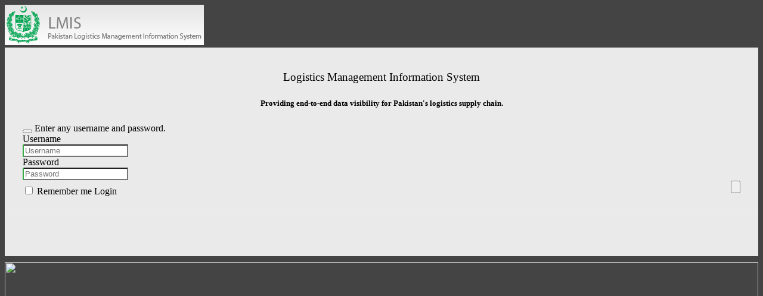

--- FILE ---
content_type: text/html; charset=UTF-8
request_url: https://lmis.gov.pk/
body_size: 4272
content:
<!DOCTYPE html>
<!-- 
Template Name: Metronic - Responsive Admin Dashboard Template build with Twitter Bootstrap 3.0
Version: 1.5.2
Author: KeenThemes
Website: https://www.keenthemes.com/
Purchase: https://themeforest.net/item/metronic-responsive-admin-dashboard-template/4021469?ref=keenthemes
-->
<!--[if IE 8]> <html lang="en" class="ie8 no-js"> <![endif]-->
<!--[if IE 9]> <html lang="en" class="ie9 no-js"> <![endif]-->
<!--[if !IE]><!--> <html lang="en" class="no-js"> <!--<![endif]-->
    <!-- BEGIN HEAD -->
    <head>
        <meta charset="utf-8" />
        <title>LMIS | Pakistan Logistics Management Information System</title>
        <meta http-equiv="X-UA-Compatible" content="IE=edge">
        <meta content="width=device-width, initial-scale=1" name="viewport"/>
        <meta content="Pakistan Logistics Management Information System. Backbone for managing stock of Vaccines, Contraceptives and Medicines in Pakistan, across all provinces." name="description"/>
        <meta content="Ahmed" name="author"/>
        <meta name="keywords" content="LMIS, cLMIS, vLMIS, Logistics Management Information System, Vaccines, Contraceptives, Medicines, elmis, DDL, ECR, Electronic Client Record"/>
        <!-- BEGIN GLOBAL MANDATORY STYLES DONE-->
        <link href="https://fonts.googleapis.com/css?family=Open+Sans:400,300,600,700&subset=all" rel="stylesheet" type="text/css"/>
        <link href="assets/plugins/font-awesome/css/font-awesome.min.css" rel="stylesheet" type="text/css"/>
        <link href="assets/plugins/bootstrap/css/bootstrap.min.css" rel="stylesheet" type="text/css"/>

        <!-- END GLOBAL MANDATORY STYLES -->
        <!-- BEGIN THEME STYLES -->
        <link href="assets/css/style-metronic.css" rel="stylesheet" type="text/css"/>
        <link href="assets/css/style.css" rel="stylesheet" type="text/css"/>
        <link href="assets/css/style-responsive.css" rel="stylesheet" type="text/css"/>
        <link href="assets/css/plugins.css" rel="stylesheet" type="text/css"/>
        <link href="assets/css/themes/default.css" rel="stylesheet" type="text/css" id="style_color"/>

        <link href="assets/plugins/font-awesome/css/font-awesome.min.css" rel="stylesheet" type="text/css"/>
        <link href="assets/plugins/bootstrap/css/bootstrap.min.css" rel="stylesheet" type="text/css"/>
        <link href="assets/plugins/uniform/css/uniform.default.css" rel="stylesheet" type="text/css"/>
        <!-- END GLOBAL MANDATORY STYLES -->
        <!-- BEGIN PAGE LEVEL STYLES --> 
        <link rel="stylesheet" type="text/css" href="assets/plugins/select2/select2_metro.css" />
        <!-- END PAGE LEVEL SCRIPTS -->
        <!-- BEGIN THEME STYLES -->
        <link href="assets/css/pages/login.css" rel="stylesheet" type="text/css"/>
        <link href="assets/css/custom.css" rel="stylesheet" type="text/css"/>

        <!-- END THEME STYLES -->
        <link rel="shortcut icon" href="favicon.ico"/>

        <style>
            .modal-dialog .modal-full-screen {
                width: 100%;
                bottom: 0;
                position: fixed;
                top: 0;
                left: 0;
                right: 0;
                background: #fff !important;
            }

            .modal-dialog .modal-full-screen  .modal-content {
                box-shadow: none !important;
                border: 0 !important;
                overflow: auto;
            }

            #slideshow img{
                position: absolute;
                left: 0;
                width: 100%;
            }

        </style>
		<style>
				.blink-div {
				  width: 200px;
				  height: 100px;
				  color: white;
				  text-align: center;
				  font-weight: bold;
				  font-size: 18px;
				  animation: blink-animation 1s steps(1, start) infinite;
				}

				@keyframes blink-animation {
				  0% { visibility: visible; }
				  50% { visibility: hidden; }
				  100% { visibility: visible; }
				}
			  </style>

    </head>
    <!-- END HEAD -->
    <!-- BEGIN BODY -->
    <body class="page-header-fixed login">


        <!-- BEGIN HEADER -->
        <div class="header navbar navbar-fixed-top bgImg col-md-9"> 
            <!-- BEGIN TOP NAVIGATION BAR -->
            <div class="header-inner "> 
                <!-- BEGIN LOGO --> 
                
                
                <a class="navbar-brand" href="index.php"> <img src="assets/img/landing-images/limsMain_logo.gif" alt="logo" height="68" width="334"/> </a> 
                <!-- END LOGO --> 
                <!-- BEGIN LOGO -->                

                <!-- <a class="pull-right" href="https://v.lmis.gov.pk/docs/pakistan-supplychain-sops" style="margin-top: 20px"> 
                <img src="assets/img/landing-images/lmis-documentation.png"  alt="logo"  /> </a> -->

                <!--<a class=" pull-right" href="lmis_videos.php" style="margin-top: 20px"> 
                    <img src="https://v.lmis.gov.pk/common/assets/img/header-icon/training_videos.png"  alt="logo"  /> 
                </a>
                <a class="pull-right" href="https://v.lmis.gov.pk/docs/bsl-labs" style="margin-top: 20px"> 
                <img src="assets/img/BSL2labicon.png"  alt="logo"  /> &nbsp;&nbsp;</a>-->

                <!--<a class="pull-right" href="bot/index.php" style="margin-top: 20px"> 
                    <img src="logo.png"  alt="logo"  /> 
                </a> -->    
                <!--<a class="pull-right" href="https://wa.me/923309137103?text=Hi LMIS Support," style="margin-top: 22px; margin-right: 30px"> <img src="assets/img/whatsapp.png" alt="logo" height="45" /> </a>  -->    
				
				
                <!-- END LOGO --> 

            </div>
            <!-- END TOP NAVIGATION BAR --> 
        </div>
        <!-- START SUB HEADER -->
        <div class="header-menu"> 
            <!-- BEGIN TOP NAVIGATION BAR -->
            <div class="header-inner headergreen"> 

            </div>
            <!-- END TOP NAVIGATION BAR --> 
        </div>
        <!-- END HEADER -->
        <div class="clearfix"> </div>
        <!-- BEGIN CONTAINER -->
        <div class="page-container"> 
            <!-- BEGIN CONTENT -->
            <div class=" page-content-wrapper">
                <div class="page-content landing-content"> 
                    <div class="content col-md-3">
                        <!-- BEGIN LOGIN FORM -->
                        <form class="login-form" action="loginaction.php" method="post">
                            <h3 class="form-title"><center>Logistics Management Information System</center></h3>
                            <h5 class="form-title"><center>
							<b>Providing end-to-end data visibility for Pakistan's logistics supply chain.</b>
							<!--<span class="bg-red">Dear Users, <br/>This is to inform you that due to necessary server maintenance, LMIS software will NOT be accessible on <b>25th May from 11:30 am to 5:30 pm.</b> </span>-->
							</center></h5>
                            <div class="alert alert-error hide">
                                <button class="close" data-dismiss="alert"></button>
                                <span>Enter any username and password.</span>
                            </div>
                            <div class="form-group">
                                <!--ie8, ie9 does not support html5 placeholder, so we just show field title for that-->
                                <label class="control-label visible-ie8 visible-ie9">Username</label>
                                <div class="input-icon">
                                    <i class="icon-user"></i>
                                    <input class="form-control placeholder-no-fix" type="text" autocomplete="off" placeholder="Username" name="username"/>
                                </div>
                            </div>
                            <div class="form-group">
                                <label class="control-label visible-ie8 visible-ie9">Password</label>
                                <div class="input-icon">
                                    <i class="icon-lock"></i>
                                    <input class="form-control placeholder-no-fix" type="password" autocomplete="off" placeholder="Password" name="password"/>
                                </div>
                            </div>
                            <div class="form-actions">
                                <label class="checkbox">
                                    <input type="checkbox" name="remember" value="1"/> Remember me
                                </label>
                                <input type="submit" class="btn green pull-right">
                                    Login <i class="m-icon-swapright m-icon-white"></i>
                                </input>            
                            </div>
                            <div class="forget-password">
                                 
                                <p>
                                    

                                </p>
                                <p>&nbsp;</p>
                            </div>
                        </form>
                        <!-- END LOGIN FORM -->        
                       
                    </div>
                    <div class="col-md-9">
                        <img src="assets/img/homepage.png" width="100%" height="470" style="padding-top: 10px;">
                    </div>
                </div>
            </div>


            <!-- END CONTENT --> 
        </div>
        <!-- END CONTAINER --> 
        <!-- BEGIN FOOTER -->
        <div class="footer">
            <div class="footer-inner"> The presented analysis and reports in this LMIS portal are based on online reported storage and consumption data reported by trained LMIS operators from different government departments and private sectors stakeholders of vaccines, contraceptive and tuberculosis vertical programs.  
            </div>
            <!--<a class="update-stores btn btn-xs green" data-toggle="modal" href="#onload-modal"><i class="fa fa-upload"></i></a>-->
            <div class="footer-tools">
<!--                <a  onclick="javascript:void(0);" class="stats" data-toggle="modal" href="#modal-stats" title="View more details"><img src="assets/img/stats1.png" width="90"/>
                                </a> -->

             <!--    <a href="awstats.php"><img src="assets/img/stats1.png" width="90"/></a> -->

            </div>
        </div>
        <div id="modal-stats" class="modal fade" tabindex="-1" role="basic" aria-hidden="true">
            <div class="modal-dialog">
                <div class="modal-content">

                    <div class="modal-header">
                        <button aria-hidden="true" data-dismiss="modal" class="close" type="button">×</button>
                        <h3>LMIS Statistics</h3>
                    </div>
                    <!-- // Modal heading END -->

                    <!-- Modal body -->
                    <div class="modal-body">
                        <h3>Vaccines</h3>
                        <div id="vlmis">
                            <div style="text-align: center; "><img src="assets/img/loader.gif"/></div>  
                        </div>
                        <h3>Contraceptives</h3>
                        <div id="clmis">
                            <div style="text-align: center; "><img src="assets/img/loader.gif"/></div>  
                        </div>
                    </div>                  
                    <!-- Modal footer -->
                    <div class="modal-footer">
                        <a data-dismiss="modal" class="btn btn-default" href="#">Close</a>
                    </div>
                    <!-- // Modal footer END -->
                </div>
            </div>
        </div>
        <!-- END COPYRIGHT -->
        <!-- BEGIN JAVASCRIPTS(Load javascripts at bottom, this will reduce page load time) -->
        <!-- BEGIN CORE PLUGINS -->   
        <!--[if lt IE 9]>
        <script src="assets/plugins/respond.min.js"></script>
        <script src="assets/plugins/excanvas.min.js"></script> 
        <![endif]-->

  


        <script src="assets/plugins/jquery-1.10.2.min.js" type="text/javascript"></script>
        <script src="assets/plugins/jquery-migrate-1.2.1.min.js" type="text/javascript"></script>
        <script src="assets/plugins/bootstrap/js/bootstrap.min.js" type="text/javascript"></script>
        <script src="assets/plugins/bootstrap-hover-dropdown/twitter-bootstrap-hover-dropdown.min.js" type="text/javascript" ></script>
        <script src="assets/plugins/jquery-slimscroll/jquery.slimscroll.min.js" type="text/javascript"></script>
        <script src="assets/plugins/jquery.blockui.min.js" type="text/javascript"></script>  
        <script src="assets/plugins/jquery.cookie.min.js" type="text/javascript"></script>
        <script src="assets/plugins/uniform/jquery.uniform.min.js" type="text/javascript" ></script>
        <!-- END CORE PLUGINS -->
        <!-- BEGIN PAGE LEVEL PLUGINS -->
        <script src="assets/plugins/jquery-validation/dist/jquery.validate.min.js" type="text/javascript"></script> 
        <script type="text/javascript" src="assets/plugins/select2/select2.min.js"></script>     
        <!-- END PAGE LEVEL PLUGINS -->
        <!-- BEGIN PAGE LEVEL SCRIPTS -->
        <script src="assets/scripts/app.js" type="text/javascript"></script>
        <script src='assets/scripts/moment.min.js'></script>
        <!--<script src="assets/scripts/login.js" type="text/javascript"></script>--> 
        <!-- END PAGE LEVEL SCRIPTS --> 
        <script>
            jQuery(document).ready(function () {
                App.init();

                $('.stats').click(function () {
                    $.ajax({
                        type: "POST",
                        url: "v-user-stats.php",
                        data: {item_id: 1},
                        dataType: 'html',
                        success: function (data) {
                            $('#vlmis').html(data);
                        }
                    });

                    $.ajax({
                        type: "POST",
                        url: "c-user-stats.php",
                        data: {item_id: 1},
                        dataType: 'html',
                        success: function (data) {
                            $('#clmis').html(data);
                        }
                    });
                });
            });
            
            /* Code for Modal Image Animation*/
             var duration = 20; // duration in seconds
             var fadeAmount = 0.3; // fade duration amount relative to the time the image is visible
             
             $(document).ready(function () {
             
            
             
             var images = $("#slideshow img");
             var numImages = images.size();
             var durationMs = duration * 2000;
             var imageTime = durationMs / numImages; // time the image is visible 
             var fadeTime = imageTime * fadeAmount; // time for cross fading
             var visibleTime = imageTime - (imageTime * fadeAmount * 2);// time the image is visible with opacity == 1
             var animDelay = visibleTime * (numImages - 1) + fadeTime * (numImages - 2); // animation delay/offset for a single image 
             
             images.each(function (index, element) {
             if (index != 0) {
             $(element).css("opacity", "0");
             setTimeout(function () {
             doAnimationLoop(element, fadeTime, visibleTime, fadeTime, animDelay);
             }, visibleTime * index + fadeTime * (index - 1));
             } else {
             setTimeout(function () {
             $(element).animate({opacity: 0}, fadeTime, function () {
             setTimeout(function () {
             doAnimationLoop(element, fadeTime, visibleTime, fadeTime, animDelay);
             }, animDelay)
             });
             }, visibleTime);
             }
             });
             });
             
             // creates a animation loop
             function doAnimationLoop(element, fadeInTime, visibleTime, fadeOutTime, pauseTime) {
             fadeInOut(element, fadeInTime, visibleTime, fadeOutTime, function () {
             setTimeout(function () {
             doAnimationLoop(element, fadeInTime, visibleTime, fadeOutTime, pauseTime);
             }, pauseTime);
             });
             }
             
             // shorthand for in- and out-fading
             function fadeInOut(element, fadeIn, visible, fadeOut, onComplete) {
             return $(element).animate({opacity: 1}, fadeIn).delay(visible).animate({opacity: 0}, fadeOut, onComplete);
             }
             
        </script>
        <!-- END JAVASCRIPTS -->
    </body>
    <!-- END BODY -->
</html>

--- FILE ---
content_type: text/css
request_url: https://lmis.gov.pk/assets/css/plugins.css
body_size: 5694
content:
/**************************
 PLUGIN CSS CUSTOMIZATIONS 
**************************/

/***
Calendar with full calendar
***/
.external-event {
  display: inline-block ;
  cursor:move;
  margin-bottom: 5px ;  
  margin-left: 5px ;
}

.portlet .event-form-title {
  font-size: 14px;
  margin-top: 4px;
  font-weight: 400;
  margin-bottom: 10px;
}

.portlet.calendar .fc-button {
  -webkit-box-shadow: none ;
     -moz-box-shadow: none ;
          box-shadow: none ;
  text-shadow: none;
  border: 0 ;
  padding: 6px 8px 30px 8px ;
  margin-left:2px;  
  border-top-style: none;
  border-bottom-style: none;
  border-right-style: solid;
  border-left-style: solid;
  border-color: #ddd;
  background: transparent;
  color: #fff;
  top: -46px;
}

.portlet.calendar .fc-header {
  margin-bottom:-21px;
}

.portlet.calendar .fc-button-prev {
  padding-right: 10px;
  padding-left: 8px;
}

.portlet.calendar .fc-button-next {
  padding-right: 8px;
  padding-left: 10px;
}

.portlet.calendar .fc-button.fc-state-active,
.portlet.calendar .fc-button.fc-state-hover {
  color: #666 ;
  background-color: #F9F9F9 ;
}

.portlet.calendar .fc-button.fc-state-disabled {
  color: #ddd ;
}

.portlet.calendar .fc-text-arrow {
  font-size: 22px;
  font-family: "Courier New", Courier, monospace;
  vertical-align: baseline; 
}

/* begin: event element */
.portlet.calendar .fc-event {
  border: 0px;
  background-color: #69a4e0;
  color: #fff;
}

.portlet.calendar .fc-event-inner {
  border: 0px;
}

.portlet.calendar .fc-event-time {
  float: left;
  text-align: left;
  color: #fff;
  font-size: 13px;
  font-weight: 300;
}

.portlet.calendar .fc-event-title {
  text-align: left;
  float: left;
  color: #fff;
  font-size: 13px;
  font-weight: 300;
}
/* end: event element */

.portlet.calendar .fc-header-title h2 {
  font-size: 14px ;
  line-height: 20px;
  font-weight: 400;
  color: #111;
}

.portlet.calendar .fc-widget-header {
  background-image: none ;
  filter:none;
  background-color: #eee ;
  text-transform: uppercase;
  font-weight: 300;
}

.portlet.calendar .mobile .fc-button {
  margin-left: 2px ;
}

.portlet.calendar .mobile .fc-button {
    padding: 0px 6px 20px 6px ;
    margin-left:2px ;
    border: 0;    
    background-color: #ddd ;
      background-image: none;
      -webkit-box-shadow: none ;
         -moz-box-shadow: none ;
              box-shadow: none ;
      -webkit-border-radius: 0 ;
         -moz-border-radius: 0 ;
              border-radius: 0 ;
      color: #000;
      text-shadow: none ;
      text-align: center;
}

.portlet.calendar .mobile .fc-state-hover, 
.portlet.calendar .mobile .fc-state-active {
  background-color: #eee ;
}

.portlet.calendar .mobile .fc-button-prev {
  margin-right: 5px;
  margin-top: -2px;
}

.portlet.calendar .mobile .fc-button-next {   
  margin-right: -0px;
  margin-top: -2px;
}

.portlet.calendar .mobile .fc-header-space {
  margin: 0px ;
  padding: 0px ;
  width: 0px ;
}

  .portlet.calendar .mobile .fc-state-disabled {
      color: #bbb ;
  }

  .portlet.calendar .mobile .fc-header-left {
    position: absolute;
    z-index: 10;
  }
    
  .portlet.calendar .mobile .fc-header-right {
    position: absolute;
     z-index: 9;
  }

  .portlet.calendar .mobile .fc-header-left .fc-button { 
    top: -2px ;
  }

  .portlet.calendar .mobile .fc-header-right {
    position: relative;
    right:0;
  }

  .portlet.calendar .mobile .fc-header-right .fc-button { 
    top: 35px ;
  }

  .portlet.calendar .mobile .fc-content {
    margin-top: 53px;
  }


/***
Form wizard
***/

.form-wizard .progress {
  margin-bottom: 30px;
}

.form-wizard .steps {
  padding: 10px 0;
  margin-bottom: 15px;
}

.form-wizard .steps {  
  background-color: #fff ;
  background-image: none ;
  filter:none ;
  border: 0px;
  box-shadow: none ;
}

.form-wizard .steps li a {
  background-color: #fff ;
  background-image: none ;
  filter:none;
  border: 0px;
  box-shadow: none ;
}

.form-wizard .steps li a:hover {
  background: none;
}

.form-wizard .step:hover {
  text-decoration: none;
}

.form-wizard .step .number {
  background-color: #eee;
  display: inline-block;
  text-align: center !important;
  font-size: 16px;
  font-weight: 300;
  padding: 11px 15px 13px 15px;
  margin-right: 10px;
  height: 45px;
  width: 45px;
  -webkit-border-radius: 50% !important;
     -moz-border-radius: 50% !important;
          border-radius: 50% !important;
}

.form-wizard .step .desc {
  display: inline-block;
  font-size: 16px;
  font-weight: 300;
}
 
.form-wizard .active .step .number {
  background-color: #35aa47;
  color: #fff;
}

.form-wizard .active .step .desc {
  color: #333;
  font-weight: 400;
}

.form-wizard .step i {
  display: none;
}

.form-wizard .done .step .number {
  background-color: #f2ae43;
  color: #fff;
}

.form-wizard .done .step .desc {
  font-weight: 400;
}

.form-wizard .done .step i {
  font-size: 12px;
  font-weight: normal;
  color: #999;
  display: inline-block;
}


@media (min-width: 768px) and (max-width: 1280px) { 
  .form-wizard .step .desc {
    margin-top: 10px;
    display: block;
  }
} 

@media (max-width: 768px) { 
  .form-wizard .steps > li > a {
    text-align: left;
  }
} 

/***
Google Maps
***/
.gmaps {
  height: 300px;
  width: 100%;
}

/* important!  bootstrap sets max-width on img to 100% which conflicts with google map canvas*/
.gmaps img {
  max-width: none; 
}

#gmap_static div{
  background-repeat: no-repeat ;
  background-position: 50% 50% ;
  height:100%;
  display:block;
  height: 300px;
}

#gmap_routes_instructions {
  margin-top: 10px;
  margin-bottom: 0px;
}

/***
SlimScrollBar plugins css changes
***/
.scroller {
  padding: 0px ;
  margin: 0px ;
  padding-right: 12px ;
  overflow: hidden;
}

.scroller-footer {
  margin-top: 10px;
}

.scroller-footer:after,
.scroller-footer:before {
  content: "";
  display: table;
  line-height: 0;
}

.scroller-footer:after {
  clear: both;
}

.portlet-body .slimScrollBar {
  margin-right: 0px ;
}

/***
jqvmap changes
***/
.jqvmap-zoomin {
  height: 16px;
  width: 16px;
  background-color: #666 ;
}

.jqvmap-zoomout {
  height: 16px;
  width: 16px;
 background-color: #666 ; 
}

.vmaps {
  position: relative; 
  overflow: hidden;
  height: 300px;
}


/***
Error state for WYSIWYG Editors
***/
.has-error .md-editor,
.has-error .wysihtml5-sandbox, 
.has-error .cke {
  border: 1px solid #B94A48 !important;
}

.has-success .md-editor,
.has-success .wysihtml5-sandbox, 
.has-success .cke {
  border: 1px solid #468847 !important;
}

/***
Select2 plugin css changes
***/

/* enable form validation classes for select2 dropdowns */
.has-error .select2-container .select2-choice {
  border-color: #B94A48;
}

.has-error .select2-container.select2-dropdown-open .select2-choice {
  border-color: #e5e5e5; 
}

.has-error .select2-container.select2-dropdown-open .select2-choice > span {
  color: #999999;
}

.has-success .select2-container .select2-choice {
  border-color: #468847;
}

.has-success .select2-container.select2-dropdown-open .select2-choice {
  border-color: #e5e5e5; 
}

.has-success .select2-container.select2-dropdown-open .select2-choice > span {
  color: #999999;
}


/***
Jansy File Input plugin css changes
***/
.fileinput {
  margin-bottom: 0;
}


/***
WYSIWYG
***/
.wysihtml5-toolbar li {
  margin: 0px;
  height: 29px;
}

.wysihtml5-toolbar li .dropdown-menu {
  margin-top: 5px;
}

/***
CKEditor css changes
***/
.cke_bottom, 
.cke_inner, 
.cke_top, 
.cke_reset, 
.cke_dialog_title,
.cke_dialog_footer,
.cke_dialog {
  background-image: none !important;
  filter:none ; 
  border-top: 0 ;
  border-bottom: 0 ;
   -webkit-box-shadow: none !important;
      -moz-box-shadow: none !important;
           box-shadow: none !important;
  text-shadow:none ;
}

.cke_dialog_ui_button,
.cke_dialog_tab {
  background-image: none !important;
  filter:none ;
  -webkit-box-shadow: none !important;
  -moz-box-shadow: none !important;
  box-shadow: none !important;
  text-shadow:none !important;
}

.cke_dialog_ui_button:hover,
.cke_dialog_tab:hover {
  text-decoration: none;
  text-shadow:none ;
}

.cke_dialog_ui_input_text {
  background-image: none !important;
  filter:none ;
  -webkit-box-shadow: none !important;
  -moz-box-shadow: none !important;
  box-shadow: none !important;
}

.cke_combo_button, 
.cke_button, 
.cke_toolbar, 
.cke_toolgroup {
  background-image: none !important;
  filter:none !important;
  border: 0 ;
   -webkit-box-shadow: none !important;
  -moz-box-shadow: none !important;
  box-shadow: none !important;
}

.cke_button, 
.cke_combo_button,
.cke_panel_grouptitle,
.cke_hc.cke_panel_listItem a {  
  background-image: none !important;
  filter:none ;
  text-shadow:none ;
  -webkit-border-radius: 0px !important;
  -moz-border-radius: 0px !important;
  -ms-border-radius: 0px !important;
  -o-border-radius: 0px !important;
}

.cke_button:hover, 
.cke_combo_button:hover {  
  background-color: #ddd;
}

.cke_toolbar_break {
  background-image: none !important;
  filter:none !important;
  border: 0 ;
  box-shadow: none !important;
  -webkit-box-shadow : none !important;
  -moz-box-shadow: none !important;
  -ms-box-shadow: none !important;
  -o-box-shadow: none !important;
}

/***
Modify tags input plugin css
***/
div.tagsinput {
  min-height: 35px;
  height: auto !important;
  margin: 0;
  padding: 5px 5px 0px 5px;
  overflow: auto;
}

div.tagsinput span.tag {
  background: #aaa ;
  color: #fff ;
  border: 0 ;
  padding: 3px 6px;
  margin-top: 0;
  margin-bottom: 5px;
}

div.tagsinput input {
  padding: 3px 6px ; 
  width: 75px !important;
}

div.tagsinput span.tag a {
  color: #fff ;
}

div.tagsinput .not_valid {
  color: #fff ;
  padding: 3px 6px ;
  background-color: #e02222 ;
}

/***
Gritter notification modify
***/

#gritter-notice-wrapper {
  right:1px !important;
}

.gritter-close {
  left:auto !important;
  right: 3px !important;
}

.gritter-title {
  font-family:  'Open Sans' ;
  font-size: 18px ;
  font-weight: 300 ;
}

/***
jQuery UI Sliders(new in v1.1.1)
***/
.slider {
  border: 0;
  padding: 0;
  display: block;
  margin: 12px 5px;
  min-height: 11px; 
}

.ui-slider-vertical {
  width: 11px;
}

.ui-slider-horizontal .ui-slider-handle {
  top: -3px;
}

.ui-slider-vertical .ui-slider-handle {
  left: -3px;
}

.ui-slider-vertical,
.ui-slider-handle {
  filter: none !important;
  background-image: none !important;
}

/***
Dropzone css changes(new in v1.1.1)
***/
.dropzone {
  -webkit-border-radius: 0px ;
    -moz-border-radius: 0px ;
         border-radius: 0px ;
}


/***
Dashboard Charts(new in v1.2.1)
***/
.easy-pie-chart,
.sparkline-chart {
   text-align: center;
}

.sparkline-chart {
  margin-top: 15px;
  position:relative ;
}

.easy-pie-chart .number {
    font-size: 16px;
    font-weight: 300;
    width: 85px;
    margin: 0 auto;
}

.sparkline-chart .number {  
    width: 100px;
    margin: 0 auto;
    margin-bottom: 10px;
}

.sparkline-chart .title,
.easy-pie-chart .title {
    display: block;
    text-align: center;
    color: #333;
    font-weight: 300;
    font-size: 16px;
    margin-top: 5px;
    margin-bottom: 10px;
}

.sparkline-chart .title:hover,
.easy-pie-chart .title:hover {
  color: #666;
  text-decoration: none;
}

.sparkline-chart .title > i,
.easy-pie-chart .title > i {
  margin-top: 5px;
}

/***
Fancy box fix overlay fix(in v1.2.4)
***/
.fancybox-overlay {
  z-index: 10000 ;
}

/***
Datatables Plugin(in v1.3)
***/
.dataTable {  
  width: 100% !important;
  clear: both;
  margin-top: 5px;
}

.dataTables_filter label {
  line-height: 32px ;
}

.dataTable .row-details {  
  margin-top: 3px;
  display: inline-block;
  cursor: pointer;
  width: 14px;
  height: 14px;
}

.dataTable .row-details.row-details-close {
  background: url("../img/datatable-row-openclose.png") no-repeat 0 0;
}

.dataTable .row-details.row-details-open {  
  background: url("../img/datatable-row-openclose.png") no-repeat 0 -23px ;
}

.dataTable .details {
  background-color: #eee ;
}

.dataTable .details td,
.dataTable .details th {
  padding: 4px;
  background: none ;
  border: 0;
}

.dataTable .details tr:hover td,
.dataTable .details tr:hover th {
  background: none ;
}

.dataTable .details tr:nth-child(odd) td,
.dataTable .details tr:nth-child(odd) th {
  background-color: #eee ;
}

.dataTable .details tr:nth-child(even) td,
.dataTable .details tr:nth-child(even) th {
  background-color: #eee ;
}

.dataTable > thead > tr > th.sorting,
.dataTable > thead > tr > th.sorting_asc,
.dataTable > thead > tr > th.sorting_desc {
   padding-right: 18px;
}

.dataTable .table-checkbox {
  width: 8px !important;
}

@media (max-width: 768px) {  
  .dataTables_wrapper .dataTables_length .form-control,
  .dataTables_wrapper .dataTables_filter .form-control {
    display: inline-block;
  }

  .dataTables_wrapper .dataTables_info {
    top: 17px;
  }

  .dataTables_wrapper .dataTables_paginate {
    margin-top: -15px;
  }
}

@media (max-width: 480px) {  
  .dataTables_wrapper .dataTables_filter .form-control {
    width: 175px !important;
  }

  .dataTables_wrapper .dataTables_paginate {
    float: left;
    margin-top: 20px;
  }
}

.dataTables_processing {
  position: fixed;
  top: 50%;
  left: 50%;
  min-width: 125px;
  margin-left: 0;
  padding: 7px;
  text-align: center;
  color: #333;
  font-size: 13px;
  border: 1px solid #ddd;
  background-color: #eee;  
  vertical-align: middle;
  -webkit-box-shadow: 0 1px 8px rgba(0, 0, 0, 0.1);
     -moz-box-shadow: 0 1px 8px rgba(0, 0, 0, 0.1);
          box-shadow: 0 1px 8px rgba(0, 0, 0, 0.1);  
}

.dataTables_processing span {
  line-height:15px;
  vertical-align: middle;
}

.dataTables_empty {
  text-align: center; 
}

/***
Extended Datatable
***/

.dataTables_extended_wrapper .seperator {
  padding: 0 2px;
}

.dataTables_extended_wrapper .dataTables_paginate,
.dataTables_extended_wrapper .dataTables_length,
.dataTables_extended_wrapper .dataTables_info {
  display: inline-block;
  float: none !important;
  padding: 0 !important;
  margin: 0 !important;
  position: static !important;
}

@media (max-width: 480px) { 

  .dataTables_extended_wrapper .dataTables_paginate,
  .dataTables_extended_wrapper .dataTables_length,
  .dataTables_extended_wrapper .dataTables_info {
    display: block;
    margin-bottom: 10px !important;
  }

  .dataTables_extended_wrapper .seperator {
    display: none;
  }
}

.dataTables_extended_wrapper .dataTables_length label {
  margin: 0 !important;
  padding: 0 !important;
  font-size: 13px;
  float: none !important;
  display: inline-block !important;
}

.table-container .table-actions-wrapper {
  display: none;
}

/***
Password Strength(in v1.4)
***/
.password-strength .password-verdict {
  display: inline-block;
  margin-top: 6px;
  margin-left: 5px;
}

.password-strength .progress {
  margin-top: 5px;
  margin-bottom: 0;
}

.password-strength .progress-bar {
  padding: 2px;
}

/***
Uniform disabled checkbox, radio button fix(in v1.4)
***/

.table .uniform-inline {
  padding: 0;
  margin: 0;
}

.checker {
  margin-top: -2px !important;
  margin-right: 2px !important;
}

.checker input,
.radio input {
  outline: none !important;
}

div.checker.disabled span, 
div.checker.disabled.active span{
    background-position: -152px -260px; 
}

div.checker.disabled:hover,
div.radio.disabled:hover {
    cursor: not-allowed;  
}

div.radio,
div.checker {
 margin-right: 0;
 margin-left: 3px;
}

/***
jQuery Sparkline
***/
.jqstooltip {
  width: auto !important;
  height: auto !important;
}


/***
jQuery Multi Select
***/

.ms-container .ms-list {
  border: 1px solid #e5e5e5;
  -webkit-box-shadow: none;
     -moz-box-shadow: none;
          box-shadow: none;

}

.ms-container .ms-optgroup-label{
  font-size: 14px;
}

.ms-container .ms-selectable li.ms-elem-selectable,
.ms-container .ms-selection li.ms-elem-selection{
  font-size: 13px;
}

.ms-container .ms-list.ms-focus {
  border-color: #999999;
  -webkit-box-shadow: none;
     -moz-box-shadow: none;
          box-shadow: none;
}

.ms-container .ms-selectable li.ms-hover,
.ms-container .ms-selection li.ms-hover{
  color: #333;
  background-color: #eee;
}

.ms-container .form-control {
  margin-bottom: 5px;
}

/***
Bootstrap Colorpicker
***/
.input-group.color .input-group-btn i {
  position: absolute;
  display: block;
  cursor: pointer;
  width: 20px;
  height: 20px;
  right: 6px;
} 

.colorpicker.dropdown-menu {
  padding: 5px;
}

/* change z-index when opened in modal */
.modal-open .colorpicker {
  z-index: 10055 !important;
}

/***
Bootstrap  Datetimepicker
***/

.datetimepicker table td {
  font-weight: 300  !important;
  font-family: 'Open Sans' !important;
}

.datetimepicker table th {
  font-family: 'Open Sans' !important;
  font-weight: 400  !important;
}

.datetimepicker.dropdown-menu {
  padding: 5px;
}

.datetimepicker .active {  
  background-color:#4b8df8 !important;
  background-image: none !important;
  filter: none !important;
}

.datetimepicker .active:hover {
  background-color: #2678FC !important;
  background-image: none !important;
  filter: none !important;

}

/* change z-index when opened in modal */
.modal-open .datetimepicker {
  z-index: 10055 !important;
}

/***
Bootstrap Time Picker
***/
.bootstrap-timepicker-widget table td a  {
  padding: 4px 0;
}

.bootstrap-timepicker-widget input,
.bootstrap-timepicker-widget input:focus {
  outline: none !important;
  border: 0;
}

.modal-open  .bootstrap-timepicker-widget {
  z-index: 10055 !important;
}

.bootstrap-timepicker-widget.timepicker-orient-bottom:before,
.bootstrap-timepicker-widget.timepicker-orient-bottom:after {
  top: auto;
}

/***
Bootstrap Datepicker
***/

.datepicker.dropdown-menu {
  padding: 5px;
}

.datepicker .selected {  
  background-color:#909090 !important;
  background-image: none !important;
  filter: none !important;
}

.datepicker .active {  
  background-color:#4b8df8 !important;
  background-image: none !important;
  filter: none !important;
}

.datepicker .active:hover {
  background-color: #2678FC !important;
  background-image: none !important;
  filter: none !important;
}

.datepicker .input-daterange input {
  text-align: left;
}

/* change z-index when opened in modal */
.modal-open .datepicker {
  z-index: 10055 !important;
}

.datepicker table td {
  font-weight: 300  !important;
  font-family: 'Open Sans' !important;
}

.datepicker table th {
  font-family: 'Open Sans' !important;
  font-weight: 400  !important;
}


/***
Clockface
***/

.modal-open .clockface {
  z-index: 10055 !important;
}

.clockface .cell .inner.active,
.clockface .cell .outer.active {
  background-color:#4b8df8 !important;
  background-image: none ;
  filter:none ;
}


/***
Bootstrap Daterangepicker
***/

.modal-open .daterangepicker {
  z-index: 10055 !important;
}

.daterangepicker td {
  text-shadow: none ;
}

.daterangepicker td.active {
  background-color: #4b8df8 ;
  background-image: none ;
  filter:none ;
}

.daterangepicker th {
  font-weight: 400;
  font-size: 14px;
}

.daterangepicker .ranges input[type="text"]  {
  width: 70px !important;
  font-size: 11px;
  vertical-align: middle;
}

.daterangepicker .ranges label {
  font-weight: 300;
  display: block;
}

.daterangepicker .ranges .btn {
  margin-top: 10px;
}

.daterangepicker.dropdown-menu {
  padding: 5px;
}

.daterangepicker .ranges li {
  color: #333;
}

.daterangepicker .ranges li.active, 
.daterangepicker .ranges li:hover {
  background: #4b8df8 !important;
  border: 1px solid #4b8df8 !important;
  color: #fff;
}

.daterangepicker .range_inputs input {
  margin-bottom: 0 !important;
}

/***
Bootstrap Editable
***/

.editable-input table,
.editable-input table th,
.editable-input table td,
.editable-input table tr {
  border: 0 !important;
}

.editable-input .combodate select {
  margin-bottom: 5px;
}

/***
FuelUX Spinners
***/

.spinner-buttons.btn-group-vertical .btn {
  text-align: center;
  margin: 0;
  height: 17px;
  width: 22px;
  padding-left: 6px;
  padding-right: 6px;
  padding-top: 0px;
} 


/***
NoUI Range Sliders
***/
.noUi-handle {
  height: 20px;
  width: 20px;
  margin: -3px 0 0 -20px;
}

.noUi-base {
  height: 16px;
}

.noUi-connect {
  background: #ffb848;
}

/***
Toastr Notifications
***/
.toast {
    -webkit-box-shadow: none !important;
     -moz-box-shadow: none !important;
          box-shadow: none !important;
}

.toast {
  background-color: #030303;
}
.toast-success {
  background-color: #51a351;
}
.toast-error {
  background-color: #bd362f;
}
.toast-info {
  background-color: #2f96b4;
}
.toast-warning {
  background-color: #f89406;
}

.toast .toast-close-button {
  display: inline-block;
  margin-top: 0px;
  margin-right: 0px;
  text-indent: -100000px;
  width: 11px;
  height: 16px;
  background-repeat: no-repeat !important;
  background-image: url("../img/portlet-remove-icon-white.png") !important;
}

.toast-top-center {
  top: 12px;
  margin: 0 auto;
  left: 50%;
  margin-left: -150px;
}

.toast-bottom-center {
  bottom: 12px;
  margin: 0 auto;
  left: 50%;
  margin-left: -150px;
}

/***
Google reCaptcha
***/
.form-recaptcha-img {
  margin-bottom: 10px;
  clear: both;
  border: 1px solid #e5e5e5;
  padding: 5px;
}

iframe[src="about:blank"] {
  display:none;
}

/***
Bootstrap Markdown
***/
.md-input {
  padding: 5px !important;
  border-bottom: 0 !important;
}

.md-editor .btn-toolbar {
  margin-left: 0px;
}

.md-editor.active {
  border: 1px solid #999999;
  -webkit-box-shadow: none !important;
     -moz-box-shadow: none !important;
          box-shadow: none !important;
}

/***
Bootstrap Datepaginator
***/
.datepaginator a {
  font-family: 'Open Sans';
  font-size: 13px;
  font-weight: 300;
}

.datepicker .today {
  background-image: none !important;
  filter: none !important;
}

#dp-calendar {
  right: 4px !important;
}

/***
Font Awesome 4.0 Demo
***/
.fa-item {
  font-size: 14px;
  padding: 10px 10px 10px 20px;
}

.fa-item i {
  font-size: 16px;
  display: inline-block;
  width: 20px;
}

.fa-item:hover {
  cursor: pointer;
  background: #eee;  
}

/***
Bootstrap Modal
***/
/* fix: content shifting to the right on modal open */
.modal-open.page-overflow .page-container,
.modal-open.page-overflow .page-container .navbar-fixed-top,
.modal-open.page-overflow .page-container .navbar-fixed-bottom,
.modal-open.page-overflow .modal-scrollable {
  overflow-y: auto !important;
}

.modal-scrollable {
  overflow: hidden !important;
}


/***
jQuery Notific8 Plugin
***/

.jquery-notific8-message {
  font-size: 13px;
}

[class*="jquery-notific8"],
[class*="jquery-notific8"]:after,
[class*="jquery-notific8"]:before {
   -webkit-box-sizing: content-box;
      -moz-box-sizing: content-box;
           box-sizing: content-box;
}

.right .jquery-notific8-close-sticky span,
.left .jquery-notific8-close-sticky span {
    font-size: 10px;  
}

.jquery-notific8-heading {
  font-weight: 300;
  font-size: 16px;
}

/***
jQuery File Upload
***/

.blueimp-gallery .close {  
  background-image: url("../img/portlet-remove-icon-white.png") !important;
  margin-top: -2px;
}

.blueimp-gallery .prev,
.blueimp-gallery .next {
  border-radius: 23px !important;
}

/***
Bootstrap Switch 
***/

.has-switch {
  border-color: #e5e5e5;
}

.has-switch:focus {
  -webkit-box-shadow: none;
          box-shadow: none;
}

/***
Jstree
***/

.jstree-default .jstree-clicked {
  border: 0;
  background-color: #e1e1e1;
  box-shadow:none;
}

.jstree-default .jstree-hovered {
  border: 0;
  background-color: #eee;
  box-shadow:none;
}

.jstree-default .jstree-wholerow-clicked,
.jstree-wholerow .jstree-wholerow-clicked {
  background: none;
  border: 0;
  background-color: #e1e1e1;
  box-shadow:none;
}

.jstree-default .jstree-wholerow-hovered,
.jstree-wholerow .jstree-wholerow-hovered {
  border: 0;
  background-color: #eee;
  box-shadow:none;
} 

.jstree-icon.icon-lg {
  margin-top: 1px;
}

.jstree-open > .jstree-anchor > .fa-folder:before {
  margin-left: 2px;
  content: "\f07c"; 
}

.jstree-default.jstree-rtl .jstree-last {
  background: transparent;
  background-repeat: no-repeat;
}

.vakata-context,
.vakata-context ul {
  padding: 0;
  min-width: 125px;
  background-color: #ffffff;
  -webkit-box-shadow: 0 1px 8px rgba(0, 0, 0, 0.1);
  -moz-box-shadow: 0 1px 8px rgba(0, 0, 0, 0.1);
  box-shadow: 0 1px 8px rgba(0, 0, 0, 0.1);  
  font-size: 14px;
  font-family: "Segoe UI",Helvetica, Arial, sans-serif;
  border: 1px solid #ddd;
}

.vakata-context li a {
  padding: 0 10px;
}

.vakata-context .vakata-context-hover > a,
.vakata-context li a:hover {
  background-color: #eee;
  color: #333;
  box-shadow: none;
}

.vakata-context li a span,
.vakata-context li a ins {
  display: none;
}

.vakata-context .vakata-context-separator a, 
.vakata-context-rtl .vakata-context-separator a {
  margin: 0;
}

.jstree-rename-input {
  background-color: #ffffff !important;
  border: 1px solid #e5e5e5 !important;
  outline: none !important;
  padding: 2px 6px !important;
  margin-right: -4px !important;
}

/***
Bootstrap Select
***/

.bootstrap-select .btn {
  border-color: #e5e5e5;
}

.bootstrap-select.open .btn1 {
  border-color: #999999;
}

.bootstrap-select.open.dropup .btn1 {
  border-color: #999999;
}

.bootstrap-select .btn:focus {
    outline: none !important;
    outline-offset: 0;
}

.bootstrap-select.btn-group .dropdown-menu {
  margin-top: 1px;
}

.bootstrap-select.btn-group .dropdown-menu > li > dt > .text {
  font-weight: 600;
  font-family: 'Open Sans';
  font-size: 14px;
}

.bootstrap-select.btn-group .dropdown-menu .text-muted {
  color: #999 !important;
}

.bootstrap-select .caret {
  border: 0;
  width: auto;
  height: auto;
  margin-top: -10px !important;
}

.bootstrap-select .caret:before {
    content: "\f107";
    display: inline-block;
    border: 0; 
    font-family: FontAwesome;
    font-style: normal;
    font-weight: normal;
}

.bootstrap-select .selected i {
  color: #aaa;
}

/***
Pace - Page Progress
***/

.pace .pace-progress {
  z-index: 10000;
  top: 40px;
  height: 2px;
}

.pace .pace-progress-inner {
  box-shadow: none;
}

.pace .pace-activity {
  top: 44px;
  right: 22px;
  border-radius: 10px !important;
}


@media (max-width: 480px) { 

  .page-header-fixed .pace .pace-progress {
    top: 82px;
  }

  .page-header-fixed .pace .pace-activity {
    top: 88px;
    right: 15px;
  }

}


--- FILE ---
content_type: text/css
request_url: https://lmis.gov.pk/assets/css/pages/login.css
body_size: 794
content:
/***
Login page
***/

/* logo page */
.login {
  background-color: #444 !important;
}

.login .logo {
  margin: 0 auto;   
  margin-top:60px;
  padding: 15px;
  text-align: center;
}  

.login .content {
  background-color:#eaeaea; 
  margin: 0 auto; 
  margin-bottom: 0px;
  padding: 30px;  
  padding-top: 20px;  
  padding-bottom: 15px;  
}

.login .content h3 {
  color: #000;
}
.login .content h4  {
  color: #555;
}

.login .content p {
  color: #222;
}

.login .content .login-form,
.login .content .forget-form {
    padding: 0px;
    margin: 0px;
}

.login .content .input-icon {
  border-left: 2px solid #35aa47 !important;
}

.login .content .input-icon .form-control {
  border-left: 0;
}

.login .content .forget-form {
  display: none;
}

.login .content .register-form {
  display: none;
}

.login .content .form-title {
  font-weight: 300;
  margin-bottom: 25px;
}

.login .content .form-actions {
  background-color: #eaeaea;
  clear: both;
  border: 0px;
  border-bottom: 1px solid #eee;
  padding: 0px 30px 25px 30px;
  margin-left: -30px;
  margin-right: -30px;
}

.login .content .form-actions .checkbox {
  margin-left: 0;
  padding-left: 0;
}

.login .content .forget-form .form-actions {
  border: 0;
  margin-bottom: 0;
  padding-bottom: 20px;
}  

.login .content .register-form .form-actions {
  border: 0;
  margin-bottom: 0;
  padding-bottom: 0px;
}

.login .content .form-actions .checkbox {
  margin-top: 8px;
  display: inline-block;
}

.login .content .form-actions .btn {
  margin-top: 1px;
}

.login .content .forget-password {
  margin-top: 25px;
}

.login .content .create-account {
  border-top: 1px dotted #eee;
  padding-top: 10px;
  margin-top: 15px;
}

.login .content .create-account a {
  display: inline-block;
  margin-top: 5px;
}

/* select2 dropdowns */
.login .content .select2-container {
  border-left: 2px solid #35aa47 !important;
}

.login .content .select2-container .select2-choice {
  border-left: none !important;
}

.login .content .select2-container i {
  display: inline-block;
  position: relative;
  color: #ccc;
  z-index: 1;
  top:1px;
  margin: 4px 4px 0px 3px; 
  width: 16px;
  height: 16px;
  font-size: 16px;
  text-align: center; 
}

.login .content .has-error .select2-container i {
  color: #b94a48;
}

.login .content .select2-container a span {
  font-size: 13px;
}

.login .content .select2-container a span img {
  margin-left: 4px;
}

/* footer copyright */
.login .copyright {
  text-align: center;
  margin: 0 auto; 
  padding: 10px;
  color: #999;
  font-size: 11px;
}

@media (max-width: 480px) {
  /***
  Login page
  ***/
  .login .logo {
    margin-top:10px;
  }

  .login .content {
    padding1: 20px; 
    width: 280px;
  }

  .login .content h3 {
    font-size: 22px;
  }


  .login .checkbox {
    font-size: 13px;
  }
}

--- FILE ---
content_type: application/javascript
request_url: https://lmis.gov.pk/assets/scripts/app.js
body_size: 10295
content:
/**
Core script to handle the entire theme and core functions
**/
var App = function () {

    // IE mode
    var isRTL = false;
    var isIE8 = false;
    var isIE9 = false;
    var isIE10 = false;

    var sidebarWidth = 225;
    var sidebarCollapsedWidth = 35;

    var responsiveHandlers = [];

    // theme layout color set
    var layoutColorCodes = {
        'blue': '#4b8df8',
        'red': '#e02222',
        'green': '#35aa47',
        'purple': '#852b99',
        'grey': '#555555',
        'light-grey': '#fafafa',
        'yellow': '#ffb848'
    };

    // To get the correct viewport width based on  http://andylangton.co.uk/articles/javascript/get-viewport-size-javascript/
    var _getViewPort = function () {
        var e = window, a = 'inner';
        if (!('innerWidth' in window)) {
            a = 'client';
            e = document.documentElement || document.body;
        }
        return {
            width: e[a + 'Width'],
            height: e[a + 'Height']
        }
    }

    // initializes main settings
    var handleInit = function () {

        if ($('body').css('direction') === 'rtl') {
            isRTL = true;
        }

        isIE8 = !! navigator.userAgent.match(/MSIE 8.0/);
        isIE9 = !! navigator.userAgent.match(/MSIE 9.0/);
        isIE10 = !! navigator.userAgent.match(/MSIE 10.0/);

        if (isIE10) {
            jQuery('html').addClass('ie10'); // detect IE10 version
        }
        
        if (isIE10 || isIE9 || isIE8) {
            jQuery('html').addClass('ie'); // detect IE10 version
        }

        /*
          Virtual keyboards:
          Also, note that if you're using inputs in your modal – iOS has a rendering bug which doesn't 
          update the position of fixed elements when the virtual keyboard is triggered  
        */
        var deviceAgent = navigator.userAgent.toLowerCase();
        if (deviceAgent.match(/(iphone|ipod|ipad)/)) {
            $(document).on('focus', 'input, textarea', function () {
                $('.page-header').hide();
                $('.page-footer').hide();
            });
            $(document).on('blur', 'input, textarea', function () {
                $('.page-header').show();
                $('.page-footer').show();
            });
        }
    }

    var handleSidebarState = function () {
        // remove sidebar toggler if window width smaller than 992(for tablet and phone mode)
        var viewport = _getViewPort();
        if (viewport.width < 992) {
            $('body').removeClass("page-sidebar-closed");
        }
    }

    // runs callback functions set by App.addResponsiveHandler().
    var runResponsiveHandlers = function () {
        // reinitialize other subscribed elements
        for (var i = 0; i < responsiveHandlers.length; i++) {
            var each = responsiveHandlers[i];
            each.call();
        }
    }

    // reinitialize the laypot on window resize
    var handleResponsive = function () {
        handleSidebarState();
        handleSidebarAndContentHeight();
        handleFixedSidebar();
        runResponsiveHandlers();
    }

    // initialize the layout on page load
    var handleResponsiveOnInit = function () {
        handleSidebarState();
        handleSidebarAndContentHeight();
    }

    // handle the layout reinitialization on window resize
    var handleResponsiveOnResize = function () {
        var resize;
        if (isIE8) {
            var currheight;
            $(window).resize(function () {
                if (currheight == document.documentElement.clientHeight) {
                    return; //quite event since only body resized not window.
                }
                if (resize) {
                    clearTimeout(resize);
                }
                resize = setTimeout(function () {
                    handleResponsive();
                }, 50); // wait 50ms until window resize finishes.                
                currheight = document.documentElement.clientHeight; // store last body client height
            });
        } else {
            $(window).resize(function () {
                if (resize) {
                    clearTimeout(resize);
                }
                resize = setTimeout(function () {
                    handleResponsive();
                }, 50); // wait 50ms until window resize finishes.
            });
        }
    }

    //* BEGIN:CORE HANDLERS *//
    // this function handles responsive layout on screen size resize or mobile device rotate.

    // Set proper height for sidebar and content. The content and sidebar height must be synced always.
    var handleSidebarAndContentHeight = function () {
        var content = $('.page-content');
        var sidebar = $('.page-sidebar');
        var body = $('body');
        var height;

        if (body.hasClass("page-footer-fixed") === true && body.hasClass("page-sidebar-fixed") === false) {
            var available_height = $(window).height() - $('.footer').outerHeight() - $('.header').outerHeight();
            if (content.height() < available_height) {
                content.attr('style', 'min-height:' + available_height + 'px !important');
            }
        } else {
            if (body.hasClass('page-sidebar-fixed')) {
                height = _calculateFixedSidebarViewportHeight();
            } else {
                height = sidebar.height() + 20;
                var headerHeight = $('.header').outerHeight();
                var footerHeight = $('.footer').outerHeight();                
                if ($(window).width() > 1024 && (height + headerHeight + footerHeight)  < $(window).height()) {
                    height = $(window).height() - headerHeight - footerHeight;
                }
            }            
            if (height >= content.height()) {
				height = height - 3;
                content.attr('style', 'min-height:' + height + 'px  ');
				//I remove for large screen. I hope it will work for small.. !important
            }
        }
    }

    // Handle sidebar menu
    var handleSidebarMenu = function () {
        jQuery('.page-sidebar').on('click', 'li > a', function (e) {
            if ($(this).next().hasClass('sub-menu') == false) {
                if ($('.btn-navbar').hasClass('collapsed') == false) {
                    $('.btn-navbar').click();
                }
                return;
            }

            if ($(this).next().hasClass('sub-menu always-open')) {
                return;
            }

            var parent = $(this).parent().parent();
            var the = $(this);
            var menu = $('.page-sidebar-menu');
            var sub = jQuery(this).next();

            var autoScroll = menu.data("auto-scroll") ? menu.data("auto-scroll") : true;
            var slideSpeed = menu.data("slide-speed") ? parseInt(menu.data("slide-speed")) : 200;

            parent.children('li.open').children('a').children('.arrow').removeClass('open');
            parent.children('li.open').children('.sub-menu:not(.always-open)').slideUp(200);
            parent.children('li.open').removeClass('open');
            
            var slideOffeset = -200;

            if (sub.is(":visible")) {
                jQuery('.arrow', jQuery(this)).removeClass("open");
                jQuery(this).parent().removeClass("open");
                sub.slideUp(slideSpeed, function () {
                    if (autoScroll == true && $('body').hasClass('page-sidebar-closed') == false) {
                        if ($('body').hasClass('page-sidebar-fixed')) {
                            menu.slimScroll({'scrollTo': (the.position()).top});
                        } else {
                            App.scrollTo(the, slideOffeset);
                        }
                    }
                    handleSidebarAndContentHeight();
                });
            } else {
                jQuery('.arrow', jQuery(this)).addClass("open");
                jQuery(this).parent().addClass("open");
                sub.slideDown(slideSpeed, function () {
                    if (autoScroll == true && $('body').hasClass('page-sidebar-closed') == false) {
                        if ($('body').hasClass('page-sidebar-fixed')) {
                            menu.slimScroll({'scrollTo': (the.position()).top});
                        } else {
                            App.scrollTo(the, slideOffeset);
                        }
                    }
                    handleSidebarAndContentHeight();
                });
            }

            e.preventDefault();
        });

        // handle ajax links within sidebar menu
        jQuery('.page-sidebar').on('click', ' li > a.ajaxify', function (e) {
            e.preventDefault();
            App.scrollTop();

            var url = $(this).attr("href");
            var menuContainer = jQuery('.page-sidebar ul');
            var pageContent = $('.page-content');
            var pageContentBody = $('.page-content .page-content-body');

            menuContainer.children('li.active').removeClass('active');
            menuContainer.children('arrow.open').removeClass('open');

            $(this).parents('li').each(function () {
                $(this).addClass('active');
                $(this).children('a > span.arrow').addClass('open');
            });
            $(this).parents('li').addClass('active');

            App.startPageLoading();
            
            if ($(window).width() <= 991 && $('.page-sidebar').hasClass("in")) {
                $('.navbar-toggle').click();
            }

            $.ajax({
                type: "GET",
                cache: false,
                url: url,
                dataType: "html",
                success: function (res) {
                    App.stopPageLoading();
                    pageContentBody.html(res);
                    App.fixContentHeight(); // fix content height
                    App.initAjax(); // initialize core stuff
                },
                error: function (xhr, ajaxOptions, thrownError) {
                    pageContentBody.html('<h4>Could not load the requested content.</h4>');
                    App.stopPageLoading();
                }
            });
        });

        // handle ajax link within main content
        jQuery('.page-content').on('click', '.ajaxify', function (e) {
            e.preventDefault();
            App.scrollTop();

            var url = $(this).attr("href");
            var pageContent = $('.page-content');
            var pageContentBody = $('.page-content .page-content-body');

            App.startPageLoading();
            
            if ($(window).width() <= 991 && $('.page-sidebar').hasClass("in")) {
                $('.navbar-toggle').click();
            }

            $.ajax({
                type: "GET",
                cache: false,
                url: url,
                dataType: "html",
                success: function (res) {
                    App.stopPageLoading();
                    pageContentBody.html(res);
                    App.fixContentHeight(); // fix content height
                    App.initAjax(); // initialize core stuff
                },
                error: function (xhr, ajaxOptions, thrownError) {
                    pageContentBody.html('<h4>Could not load the requested content.</h4>');
                    App.stopPageLoading();
                }
            });
        });
    }

    // Helper function to calculate sidebar height for fixed sidebar layout.
    var _calculateFixedSidebarViewportHeight = function () {
        var sidebarHeight = $(window).height() - $('.header').height() + 1;
        if ($('body').hasClass("page-footer-fixed")) {
            sidebarHeight = sidebarHeight - $('.footer').outerHeight();
        }

        return sidebarHeight;
    }

    // Handles fixed sidebar
    var handleFixedSidebar = function () {
        var menu = $('.page-sidebar-menu');

        if (menu.parent('.slimScrollDiv').size() === 1) { // destroy existing instance before updating the height
            menu.slimScroll({
                destroy: true
            });
            menu.removeAttr('style');
            $('.page-sidebar').removeAttr('style');
        }

        if ($('.page-sidebar-fixed').size() === 0) {
            handleSidebarAndContentHeight();
            return;
        }

        var viewport = _getViewPort();
        if (viewport.width >= 992) {
            var sidebarHeight = _calculateFixedSidebarViewportHeight();

            menu.slimScroll({
                size: '7px',
                color: '#a1b2bd',
                opacity: .3,
                position: isRTL ? 'left' : 'right',
                height: sidebarHeight,
                allowPageScroll: false,
                disableFadeOut: false
            });
            handleSidebarAndContentHeight();
        }
    }

    // Handles the sidebar menu hover effect for fixed sidebar.
    var handleFixedSidebarHoverable = function () {
        if ($('body').hasClass('page-sidebar-fixed') === false) {
            return;
        }

        $('.page-sidebar').off('mouseenter').on('mouseenter', function () {
            var body = $('body');

            if ((body.hasClass('page-sidebar-closed') === false || body.hasClass('page-sidebar-fixed') === false) || $(this).hasClass('page-sidebar-hovering')) {
                return;
            }

            body.removeClass('page-sidebar-closed').addClass('page-sidebar-hover-on');

            if (body.hasClass("page-sidebar-reversed")) {
                $(this).width(sidebarWidth);
            } else {
                $(this).addClass('page-sidebar-hovering');
                $(this).animate({
                    width: sidebarWidth
                }, 400, '', function () {
                    $(this).removeClass('page-sidebar-hovering');
                });
            }
        });

        $('.page-sidebar').off('mouseleave').on('mouseleave', function () {
            var body = $('body');

            if ((body.hasClass('page-sidebar-hover-on') === false || body.hasClass('page-sidebar-fixed') === false) || $(this).hasClass('page-sidebar-hovering')) {
                return;
            }

            if (body.hasClass("page-sidebar-reversed")) {
                $('body').addClass('page-sidebar-closed').removeClass('page-sidebar-hover-on');
                $(this).width(sidebarCollapsedWidth);
            } else {
                $(this).addClass('page-sidebar-hovering');
                $(this).animate({
                    width: sidebarCollapsedWidth
                }, 400, '', function () {
                    $('body').addClass('page-sidebar-closed').removeClass('page-sidebar-hover-on');
                    $(this).removeClass('page-sidebar-hovering');
                });
            }
        });
    }

    // Handles sidebar toggler to close/hide the sidebar.
    var handleSidebarToggler = function () {
        var viewport = _getViewPort();
        if ($.cookie && $.cookie('sidebar_closed') === '1' && viewport.width >= 992) {
            $('body').addClass('page-sidebar-closed');
        }

        // handle sidebar show/hide
        $('.page-sidebar, .header').on('click', '.sidebar-toggler', function (e) {
            var body = $('body');
            var sidebar = $('.page-sidebar');

            if ((body.hasClass("page-sidebar-hover-on") && body.hasClass('page-sidebar-fixed')) || sidebar.hasClass('page-sidebar-hovering')) {
                body.removeClass('page-sidebar-hover-on');
                sidebar.css('width', '').hide().show();
                handleSidebarAndContentHeight(); //fix content & sidebar height
                if ($.cookie) {
                    $.cookie('sidebar_closed', '0');
                }
                e.stopPropagation();
                runResponsiveHandlers();
                return;
            }

            $(".sidebar-search", sidebar).removeClass("open");

            if (body.hasClass("page-sidebar-closed")) {
                body.removeClass("page-sidebar-closed");
                if (body.hasClass('page-sidebar-fixed')) {
                    sidebar.css('width', '');
                }
                if ($.cookie) {
                    $.cookie('sidebar_closed', '0');
                }
            } else {
                body.addClass("page-sidebar-closed");
                if ($.cookie) {
                    $.cookie('sidebar_closed', '1');
                }
            }
            handleSidebarAndContentHeight(); //fix content & sidebar height
            runResponsiveHandlers();
        });

        // handle the search bar close
        $('.page-sidebar').on('click', '.sidebar-search .remove', function (e) {
            e.preventDefault();
            $('.sidebar-search').removeClass("open");
        });

        // handle the search query submit on enter press
        $('.page-sidebar .sidebar-search').on('keypress', 'input.form-control', function (e) {
            if (e.which == 13) {
                $('.sidebar-search').submit();
                return false; //<---- Add this line
            }
        });

        // handle the search submit(for sidebar search and responsive mode of the header search)
        $('.sidebar-search .submit').on('click', function (e) {
            e.preventDefault();
            if ($('body').hasClass("page-sidebar-closed")) {
                if ($('.sidebar-search').hasClass('open') == false) {
                    if ($('.page-sidebar-fixed').size() === 1) {
                        $('.page-sidebar .sidebar-toggler').click(); //trigger sidebar toggle button
                    }
                    $('.sidebar-search').addClass("open");
                } else {
                    $('.sidebar-search').submit();
                }
            } else {
                $('.sidebar-search').submit();
            }
        });

        // header search box:

        // handle the search query submit on enter press
        $('.header .search-form').on('keypress', 'input.form-control', function (e) {
            if (e.which == 13) {
                $('.sidebar-search').submit();
                return false; //<---- Add this line
            }
        });

        //handle header search button click
        $('.header .search-form .submit').on('click', function (e) {
            e.preventDefault();
            $('.header .search-form').submit();
        });
    }

    // Handles the horizontal menu
    var handleHorizontalMenu = function () {
        //handle hor menu search form toggler click
        $('.header').on('click', '.hor-menu .hor-menu-search-form-toggler', function (e) {
            if ($(this).hasClass('off')) {
                $(this).removeClass('off');
                $('.header .hor-menu .search-form').hide();
            } else {
                $(this).addClass('off');
                $('.header .hor-menu .search-form').show();
            }
            e.preventDefault();
        });

        //handle tab click
        $('.header').on('click', '.hor-menu a[data-toggle="tab"]', function (e) {     
            e.preventDefault();
            var nav = $(".hor-menu .nav");
            var active_link = nav.find('li.current');
            $('li.active', active_link).removeClass("active");
            $('.selected', active_link).remove();
            var new_link = $(this).parents('li').last();
            new_link.addClass("current");
            new_link.find("a:first").append('<span class="selected"></span>');
        });

        //handle hor menu search button click
        $('.header').on('click', '.hor-menu .search-form .btn', function (e) {
            $('.form-search').submit();
            e.preventDefault();
        });

        //handle hor menu search form on enter press
        $('.header').on('keypress', '.hor-menu .search-form input', function (e) {
            if (e.which == 13) {
                $('.form-search').submit();
                return false;
            }
        });
    }

    // Handles the go to top button at the footer
    var handleGoTop = function () {
        /* set variables locally for increased performance */
        jQuery('.footer').on('click', '.go-top', function (e) {
            App.scrollTo();
            e.preventDefault();
        });
    }

    // Handles portlet tools & actions
    var handlePortletTools = function () {
        jQuery('body').on('click', '.portlet > .portlet-title > .tools > a.remove', function (e) {
            e.preventDefault();
            jQuery(this).closest(".portlet").remove();
        });

        jQuery('body').on('click', '.portlet > .portlet-title > .tools > a.reload', function (e) {
            e.preventDefault();
            var el = jQuery(this).closest(".portlet").children(".portlet-body");
            var url = jQuery(this).attr("data-url");
            var error = $(this).attr("data-error-display");
            if (url) {
                App.blockUI({target: el, iconOnly: true});
                $.ajax({
                    type: "GET",
                    cache: false,
                    url: url,
                    dataType: "html",
                    success: function(res) 
                    {                        
                        App.unblockUI(el);
                        el.html(res);
                    },
                    error: function(xhr, ajaxOptions, thrownError)
                    {
                        App.unblockUI(el);
                        var msg = 'Error on reloading the content. Please check your connection and try again.';
                        if (error == "toastr" && toastr) {
                            toastr.error(msg);
                        } else if (error == "notific8" && $.notific8) {
                            $.notific8('zindex', 11500);
                            $.notific8(msg, {theme: 'ruby', life: 3000});
                        } else {
                            alert(msg);
                        }
                    }
                });
            } else {
                // for demo purpose
                App.blockUI({target: el, iconOnly: true});
                window.setTimeout(function () {
                    App.unblockUI(el);
                }, 1000);
            }            
        });

        // load ajax data on page init
        $('.portlet .portlet-title a.reload[data-load="true"]').click();

        jQuery('body').on('click', '.portlet > .portlet-title > .tools > .collapse, .portlet .portlet-title > .tools > .expand', function (e) {
            e.preventDefault();
            var el = jQuery(this).closest(".portlet").children(".portlet-body");
            if (jQuery(this).hasClass("collapse")) {
                jQuery(this).removeClass("collapse").addClass("expand");
                el.slideUp(200);
            } else {
                jQuery(this).removeClass("expand").addClass("collapse");
                el.slideDown(200);
            }
        });
    }

    // Handles custom checkboxes & radios using jQuery Uniform plugin
    var handleUniform = function () {
        if (!jQuery().uniform) {
            return;
        }
        var test = $("input[type=checkbox]:not(.toggle, .make-switch), input[type=radio]:not(.toggle, .star, .make-switch)");
        if (test.size() > 0) {
            test.each(function () {
                if ($(this).parents(".checker").size() == 0) {
                    $(this).show();
                    $(this).uniform();
                }
            });
        }
    }

    var handleBootstrapSwitch = function () {
        if (!jQuery().bootstrapSwitch) {
            return;
        }
        $('.make-switch').bootstrapSwitch();
    }

    // Handles Bootstrap Accordions.
    var handleAccordions = function () {
        jQuery('body').on('shown.bs.collapse', '.accordion.scrollable', function (e) {
            App.scrollTo($(e.target));
        });
    }

    // Handles Bootstrap Tabs.
    var handleTabs = function () {
        // fix content height on tab click
        $('body').on('shown.bs.tab', '.nav.nav-tabs', function () {
            handleSidebarAndContentHeight();
        });

        //activate tab if tab id provided in the URL
        if (location.hash) {
            var tabid = location.hash.substr(1);
            $('a[href="#' + tabid + '"]').parents('.tab-pane:hidden').each(function(){
                var tabid = $(this).attr("id");
                $('a[href="#' + tabid + '"]').click();    
            });            
            $('a[href="#' + tabid + '"]').click();
        }
    }

    // Handles Bootstrap Modals.
    var handleModals = function () {
        // fix stackable modal issue: when 2 or more modals opened, closing one of modal will remove .modal-open class. 
        $('body').on('hide.bs.modal', function () {
           if ($('.modal:visible').size() > 1 && $('html').hasClass('modal-open') == false) {
              $('html').addClass('modal-open');
           } else if ($('.modal:visible').size() <= 1) {
              $('html').removeClass('modal-open');
           }
        });
            
        $('body').on('show.bs.modal', '.modal', function () {
            if ($(this).hasClass("modal-scroll")) {
                $('body').addClass("modal-open-noscroll");
            } 
        });

        $('body').on('hide.bs.modal', '.modal', function () {
            $('body').removeClass("modal-open-noscroll");
        });
    }

    // Handles Bootstrap Tooltips.
    var handleTooltips = function () {
       jQuery('.tooltips').tooltip();
    }

    // Handles Bootstrap Dropdowns
    var handleDropdowns = function () {
        /*
          Hold dropdown on click  
        */
        $('body').on('click', '.dropdown-menu.hold-on-click', function (e) {
            e.stopPropagation();
        });
    }

    // Handle Hower Dropdowns
    var handleDropdownHover = function () {
        $('[data-hover="dropdown"]').dropdownHover();
    }

    var handleAlerts = function () {
        $('body').on('click', '[data-close="alert"]', function(e){
            $(this).parent('.alert').hide();
            e.preventDefault();
        });
    }

    // Handles Bootstrap Popovers

    // last popep popover
    var lastPopedPopover;

    var handlePopovers = function () {
        jQuery('.popovers').popover();

        // close last poped popover

        $(document).on('click.bs.popover.data-api', function (e) {
            if (lastPopedPopover) {
                lastPopedPopover.popover('hide');
            }
        });
    }

    // Handles scrollable contents using jQuery SlimScroll plugin.
    var handleScrollers = function () {
        $('.scroller').each(function () {
            var height;
            if ($(this).attr("data-height")) {
                height = $(this).attr("data-height");
            } else {
                height = $(this).css('height');
            }
            $(this).slimScroll({
                allowPageScroll: true, // allow page scroll when the element scroll is ended
                size: '7px',
                color: ($(this).attr("data-handle-color")  ? $(this).attr("data-handle-color") : '#bbb'),
                railColor: ($(this).attr("data-rail-color")  ? $(this).attr("data-rail-color") : '#eaeaea'),
                position: isRTL ? 'left' : 'right',
                height: height,
                alwaysVisible: ($(this).attr("data-always-visible") == "1" ? true : false),
                railVisible: ($(this).attr("data-rail-visible") == "1" ? true : false),
                disableFadeOut: true
            });
        });
    }

    // Handles Image Preview using jQuery Fancybox plugin
    var handleFancybox = function () {
        if (!jQuery.fancybox) {
            return;
        }

        if (jQuery(".fancybox-button").size() > 0) {
            jQuery(".fancybox-button").fancybox({
                groupAttr: 'data-rel',
                prevEffect: 'none',
                nextEffect: 'none',
                closeBtn: true,
                helpers: {
                    title: {
                        type: 'inside'
                    }
                }
            });
        }
    }

    // Fix input placeholder issue for IE8 and IE9
    var handleFixInputPlaceholderForIE = function () {
        //fix html5 placeholder attribute for ie7 & ie8
        if (isIE8 || isIE9) { // ie8 & ie9
            // this is html5 placeholder fix for inputs, inputs with placeholder-no-fix class will be skipped(e.g: we need this for password fields)
            jQuery('input[placeholder]:not(.placeholder-no-fix), textarea[placeholder]:not(.placeholder-no-fix)').each(function () {

                var input = jQuery(this);

                if (input.val() == '' && input.attr("placeholder") != '') {
                    input.addClass("placeholder").val(input.attr('placeholder'));
                }

                input.focus(function () {
                    if (input.val() == input.attr('placeholder')) {
                        input.val('');
                    }
                });

                input.blur(function () {
                    if (input.val() == '' || input.val() == input.attr('placeholder')) {
                        input.val(input.attr('placeholder'));
                    }
                });
            });
        }
    }

    // Handle full screen mode toggle
    var handleFullScreenMode = function() {
        // mozfullscreenerror event handler
       
        // toggle full screen
        function toggleFullScreen() {
          if (!document.fullscreenElement &&    // alternative standard method
              !document.mozFullScreenElement && !document.webkitFullscreenElement) {  // current working methods
            if (document.documentElement.requestFullscreen) {
              document.documentElement.requestFullscreen();
            } else if (document.documentElement.mozRequestFullScreen) {
              document.documentElement.mozRequestFullScreen();
            } else if (document.documentElement.webkitRequestFullscreen) {
              document.documentElement.webkitRequestFullscreen(Element.ALLOW_KEYBOARD_INPUT);
            }
          } else {
            if (document.cancelFullScreen) {
              document.cancelFullScreen();
            } else if (document.mozCancelFullScreen) {
              document.mozCancelFullScreen();
            } else if (document.webkitCancelFullScreen) {
              document.webkitCancelFullScreen();
            }
          }
        }

        $('#trigger_fullscreen').click(function() {
            toggleFullScreen();
        });
    }

    // Handle Select2 Dropdowns
    var handleSelect2 = function() {
        if (jQuery().select2) {
            $('.select2me').select2({
                placeholder: "Select",
                allowClear: true
            });
        }
    }

    // Handle Theme Settings
    var handleTheme = function () {

        var panel = $('.theme-panel');

        if ($('body').hasClass('page-boxed') == false) {
            $('.layout-option', panel).val("fluid");
        }

        $('.sidebar-option', panel).val("default");
        $('.header-option', panel).val("fixed");
        $('.footer-option', panel).val("default");
        if ( $('.sidebar-pos-option').attr("disabled") === false) {
            $('.sidebar-pos-option', panel).val(App.isRTL() ? 'right' : 'left');
        }
        
        //handle theme layout
        var resetLayout = function () {
            $("body").
            removeClass("page-boxed").
            removeClass("page-footer-fixed").
            removeClass("page-sidebar-fixed").
            removeClass("page-header-fixed").
            removeClass("page-sidebar-reversed");

            $('.header > .header-inner').removeClass("container");

            if ($('.page-container').parent(".container").size() === 1) {
                $('.page-container').insertAfter('body > .clearfix');
            }

            if ($('.footer > .container').size() === 1) {
                $('.footer').html($('.footer > .container').html());
            } else if ($('.footer').parent(".container").size() === 1) {
                $('.footer').insertAfter('.page-container');
            }

            $('body > .container').remove();
        }

        var lastSelectedLayout = '';

        var setLayout = function () {

            var layoutOption = $('.layout-option', panel).val();
            var sidebarOption = $('.sidebar-option', panel).val();
            var headerOption = $('.header-option', panel).val();
            var footerOption = $('.footer-option', panel).val();
            var sidebarPosOption = $('.sidebar-pos-option', panel).val();

            if (sidebarOption == "fixed" && headerOption == "default") {
                alert('Default Header with Fixed Sidebar option is not supported. Proceed with Fixed Header with Fixed Sidebar.');
                $('.header-option', panel).val("fixed");
                $('.sidebar-option', panel).val("fixed");
                sidebarOption = 'fixed';
                headerOption = 'fixed';
            }

            resetLayout(); // reset layout to default state

            if (layoutOption === "boxed") {
                $("body").addClass("page-boxed");

                // set header
                $('.header > .header-inner').addClass("container");
                var cont = $('body > .clearfix').after('<div class="container"></div>');

                // set content
                $('.page-container').appendTo('body > .container');

                // set footer
                if (footerOption === 'fixed') {
                    $('.footer').html('<div class="container">' + $('.footer').html() + '</div>');
                } else {
                    $('.footer').appendTo('body > .container');
                }
            }

            if (lastSelectedLayout != layoutOption) {
                //layout changed, run responsive handler:
                runResponsiveHandlers();
            }
            lastSelectedLayout = layoutOption;

            //header
            if (headerOption === 'fixed') {
                $("body").addClass("page-header-fixed");
                $(".header").removeClass("navbar-static-top").addClass("navbar-fixed-top");
            } else {
                $("body").removeClass("page-header-fixed");
                $(".header").removeClass("navbar-fixed-top").addClass("navbar-static-top");
            }

            //sidebar
            if ($('body').hasClass('page-full-width') === false) {
                if (sidebarOption === 'fixed') {
                    $("body").addClass("page-sidebar-fixed");
                } else {
                    $("body").removeClass("page-sidebar-fixed");
                }
            }

            //footer 
            if (footerOption === 'fixed') {
                $("body").addClass("page-footer-fixed");
            } else {
                $("body").removeClass("page-footer-fixed");
            }

            //sidebar position
            if (App.isRTL()) {
                if (sidebarPosOption === 'left') {
                    $("body").addClass("page-sidebar-reversed");
                    $('#frontend-link').tooltip('destroy').tooltip({placement: 'right'});
                } else {
                    $("body").removeClass("page-sidebar-reversed");
                    $('#frontend-link').tooltip('destroy').tooltip({placement: 'left'});
                }
            } else {
                if (sidebarPosOption === 'right') {
                    $("body").addClass("page-sidebar-reversed");
                    $('#frontend-link').tooltip('destroy').tooltip({placement: 'left'});
                } else {
                    $("body").removeClass("page-sidebar-reversed");
                    $('#frontend-link').tooltip('destroy').tooltip({placement: 'right'});
                }
            }

            handleSidebarAndContentHeight(); // fix content height            
            handleFixedSidebar(); // reinitialize fixed sidebar
            handleFixedSidebarHoverable(); // reinitialize fixed sidebar hover effect
        }

        // handle theme colors
        var setColor = function (color) {
            var color_ = (App.isRTL() ? color + '-rtl' : color);
            $('#style_color').attr("href", "assets/css/themes/" + color_ + ".css");
            if ($.cookie) {                
                $.cookie('style_color', color);
            }
        }

        $('.toggler', panel).click(function () {
            $('.toggler').hide();
            $('.toggler-close').show();
            $('.theme-panel > .theme-options').show();
        });

        $('.toggler-close', panel).click(function () {
            $('.toggler').show();
            $('.toggler-close').hide();
            $('.theme-panel > .theme-options').hide();
        });

        $('.theme-colors > ul > li', panel).click(function () {
            var color = $(this).attr("data-style");
            setColor(color);
            $('ul > li', panel).removeClass("current");
            $(this).addClass("current");
        });

        $('.layout-option, .header-option, .sidebar-option, .footer-option, .sidebar-pos-option', panel).change(setLayout);

        if ($.cookie && $.cookie('style_color')) {
            setColor($.cookie('style_color'));
        }
    }

    //* END:CORE HANDLERS *//

    return {

        //main function to initiate the theme
        init: function () {

            //IMPORTANT!!!: Do not modify the core handlers call order.

            //core handlers
            handleInit(); // initialize core variables
            handleResponsiveOnResize(); // set and handle responsive    
            handleUniform(); // hanfle custom radio & checkboxes
            handleBootstrapSwitch(); // handle bootstrap switch plugin
            handleScrollers(); // handles slim scrolling contents 
            handleResponsiveOnInit(); // handler responsive elements on page load

            //layout handlers
            handleFixedSidebar(); // handles fixed sidebar menu
            handleFixedSidebarHoverable(); // handles fixed sidebar on hover effect 
            handleSidebarMenu(); // handles main menu
            handleHorizontalMenu(); // handles horizontal menu
            handleSidebarToggler(); // handles sidebar hide/show            
            handleFixInputPlaceholderForIE(); // fixes/enables html5 placeholder attribute for IE9, IE8
            handleGoTop(); //handles scroll to top functionality in the footer
            handleTheme(); // handles style customer tool

            //ui component handlers
            handleFancybox() // handle fancy box
            handleSelect2(); // handle custom Select2 dropdowns
            handlePortletTools(); // handles portlet action bar functionality(refresh, configure, toggle, remove)
            handleAlerts(); //handle closabled alerts
            handleDropdowns(); // handle dropdowns
            handleTabs(); // handle tabs
            handleTooltips(); // handle bootstrap tooltips
            handlePopovers(); // handles bootstrap popovers
            handleAccordions(); //handles accordions 
            handleModals(); // handle modals
            handleFullScreenMode(); // handles full screen
        },

        //main function to initiate core javascript after ajax complete
        initAjax: function () {
            handleScrollers(); // handles slim scrolling contents 
            handleSelect2(); // handle custom Select2 dropdowns
            handleDropdowns(); // handle dropdowns
            handleTooltips(); // handle bootstrap tooltips
            handlePopovers(); // handles bootstrap popovers
            handleAccordions(); //handles accordions 
            handleUniform(); // hanfle custom radio & checkboxes     
            handleBootstrapSwitch(); // handle bootstrap switch plugin
            handleDropdownHover() // handles dropdown hover       
        },

        //public function to fix the sidebar and content height accordingly
        fixContentHeight: function () {
            handleSidebarAndContentHeight();
        },

        //public function to remember last opened popover that needs to be closed on click
        setLastPopedPopover: function (el) {
            lastPopedPopover = el;
        },

        //public function to add callback a function which will be called on window resize
        addResponsiveHandler: function (func) {
            responsiveHandlers.push(func);
        },

        // useful function to make equal height for contacts stand side by side
        setEqualHeight: function (els) {
            var tallestEl = 0;
            els = jQuery(els);
            els.each(function () {
                var currentHeight = $(this).height();
                if (currentHeight > tallestEl) {
                    tallestColumn = currentHeight;
                }
            });
            els.height(tallestEl);
        },

        // wrapper function to scroll(focus) to an element
        scrollTo: function (el, offeset) {
            var pos = (el && el.size() > 0) ? el.offset().top : 0;

            if (el) {
                if ($('body').hasClass('page-header-fixed')) {
                    pos = pos - $('.header').height(); 
                }            
                pos = pos + (offeset ? offeset : -1 * el.height());
            }

            jQuery('html,body').animate({
                scrollTop: pos
            }, 'slow');
        },

        // function to scroll to the top
        scrollTop: function () {
            App.scrollTo();
        },

        // wrapper function to  block element(indicate loading)
        blockUI: function (options) {
            var options = $.extend(true, {}, options);
            var html = '';
            if (options.iconOnly) {
                html = '<div class="loading-message ' + (options.boxed ? 'loading-message-boxed' : '')+'"><img style="" src="./assets/img/loading-spinner-grey.gif" align=""></div>';
            } else if (options.textOnly) {
                html = '<div class="loading-message ' + (options.boxed ? 'loading-message-boxed' : '')+'"><span>&nbsp;&nbsp;' + (options.message ? options.message : 'LOADING...') + '</span></div>';
            } else {    
                html = '<div class="loading-message ' + (options.boxed ? 'loading-message-boxed' : '')+'"><img style="" src="./assets/img/loading-spinner-grey.gif" align=""><span>&nbsp;&nbsp;' + (options.message ? options.message : 'LOADING...') + '</span></div>';
            }

            if (options.target) { // element blocking
                var el = jQuery(options.target);
                if (el.height() <= ($(window).height())) {
                    options.cenrerY = true;
                }            
                el.block({
                    message: html,
                    baseZ: options.zIndex ? options.zIndex : 1000,
                    centerY: options.cenrerY != undefined ? options.cenrerY : false,
                    css: {
                        top: '10%',
                        border: '0',
                        padding: '0',
                        backgroundColor: 'none'
                    },
                    overlayCSS: {
                        backgroundColor: options.overlayColor ? options.overlayColor : '#000',
                        opacity: options.boxed ? 0.05 : 0.1, 
                        cursor: 'wait'
                    }
                });
            } else { // page blocking
                $.blockUI({
                    message: html,
                    baseZ: options.zIndex ? options.zIndex : 1000,
                    css: {
                        border: '0',
                        padding: '0',
                        backgroundColor: 'none'
                    },
                    overlayCSS: {
                        backgroundColor: options.overlayColor ? options.overlayColor : '#000',
                        opacity: options.boxed ? 0.05 : 0.1,
                        cursor: 'wait'
                    }
                });
            }            
        },

        // wrapper function to  un-block element(finish loading)
        unblockUI: function (target) {
            if (target) {
                jQuery(target).unblock({
                    onUnblock: function () {
                        jQuery(target).css('position', '');
                        jQuery(target).css('zoom', '');
                    }
                });
            } else {
                $.unblockUI();
            }
        },

        startPageLoading: function(message) {
            $('.page-loading').remove();
            $('body').append('<div class="page-loading"><img src="assets/img/loading-spinner-grey.gif"/>&nbsp;&nbsp;<span>' + (message ? message : 'Loading...') + '</span></div>');
        },

        stopPageLoading: function() {
            $('.page-loading').remove();
        },

        // initializes uniform elements
        initUniform: function (els) {
            if (els) {
                jQuery(els).each(function () {
                    if ($(this).parents(".checker").size() == 0) {
                        $(this).show();
                        $(this).uniform();
                    }
                });
            } else {
                handleUniform();
            }
        },

        //wrapper function to update/sync jquery uniform checkbox & radios
        updateUniform: function (els) {
            $.uniform.update(els); // update the uniform checkbox & radios UI after the actual input control state changed
        },

        //public function to initialize the fancybox plugin
        initFancybox: function () {
            handleFancybox();
        },

        //public helper function to get actual input value(used in IE9 and IE8 due to placeholder attribute not supported)
        getActualVal: function (el) {
            var el = jQuery(el);
            if (el.val() === el.attr("placeholder")) {
                return "";
            }
            return el.val();
        },

        //public function to get a paremeter by name from URL
        getURLParameter: function (paramName) {
            var searchString = window.location.search.substring(1),
                i, val, params = searchString.split("&");

            for (i = 0; i < params.length; i++) {
                val = params[i].split("=");
                if (val[0] == paramName) {
                    return unescape(val[1]);
                }
            }
            return null;
        },

        // check for device touch support
        isTouchDevice: function () {
            try {
                document.createEvent("TouchEvent");
                return true;
            } catch (e) {
                return false;
            }
        },

        getUniqueID: function(prefix) {
            return 'prefix_' + Math.floor(Math.random() * (new Date()).getTime());
        },

        alert: function(options) {

            options = $.extend(true, {
                container: "", // alerts parent container(by default placed after the page breadcrumbs)
                place: "append", // append or prepent in container 
                type: 'success',  // alert's type
                message: "",  // alert's message
                close: true, // make alert closable
                reset: true, // close all previouse alerts first
                focus: true, // auto scroll to the alert after shown
                closeInSeconds: 0, // auto close after defined seconds
                icon: "" // put icon before the message
            }, options);

            var id = App.getUniqueID("app_alert");

            var html = '<div id="'+id+'" class="app-alerts alert alert-'+options.type+' fade in">' + (options.close ? '<button type="button" class="close" data-dismiss="alert" aria-hidden="true"></button>' : '' ) + (options.icon != "" ? '<i class="fa-lg fa fa-'+options.icon + '"></i>  ' : '') + options.message+'</div>'

            if (options.reset) {0
                $('.app-alerts').remove();
            }

            if (!options.container) {
                $('.page-breadcrumb').after(html);
            } else {
                if (options.place == "append") {
                    $(options.container).append(html);
                } else {
                    $(options.container).prepend(html);
                }
            }

            if (options.focus) {
                App.scrollTo($('#' + id));
            }

            if (options.closeInSeconds > 0) {
                setTimeout(function(){
                    $('#' + id).remove();
                }, options.closeInSeconds * 1000);
            }
        },

        // check IE8 mode
        isIE8: function () {
            return isIE8;
        },

        // check IE9 mode
        isIE9: function () {
            return isIE9;
        },

        //check RTL mode
        isRTL: function () {
            return isRTL;
        },

        // get layout color code by color name
        getLayoutColorCode: function (name) {
            if (layoutColorCodes[name]) {
                return layoutColorCodes[name];
            } else {
                return '';
            }
        }

    };

}();